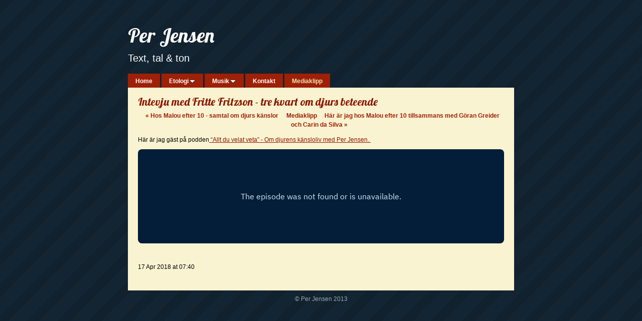

--- FILE ---
content_type: text/html
request_url: https://perjensen.se/mediaklipp/intevju-med-fritte-fritzson.html
body_size: 3234
content:
<!DOCTYPE html>
<html xmlns="http://www.w3.org/1999/xhtml" xml:lang="en" lang="en">
	<head>
		<meta charset="utf-8" />
		<meta http-equiv="X-UA-Compatible" content="IE=edge" />
				<title>Intevju med Fritte Fritzson - tre kvart om djurs beteende | Per Jensen | perje@ifm.liu.se</title>
		<meta name="author" content="perje@ifm.liu.se" />
		<meta name="robots" content="all" />
		<meta name="generator" content="Sandvox 2.10.8" />
		<meta name="viewport" content="width=772" />
		<link rel="shortcut icon" type="image/x-icon" href="../favicon.ico" />
		<link rel="canonical" href="http://www.perjensen.se/mediaklipp/intevju-med-fritte-fritzson.html" />
		
		<script>
		WebFontConfig={google:{families:["Lobster",]},timeout:3e3};(function(){document.documentElement.className='wf-loading';var e=document.createElement('script');e.src=('https:'==document.location.protocol?'https':'http')+'://ajax.googleapis.com/ajax/libs/webfont/1/webfont.js';e.type='text/javascript';e.async='true';var t=document.getElementsByTagName('script')[0];t.parentNode.insertBefore(e,t);window.setTimeout(function(){if((' '+document.documentElement.className+' ').indexOf(' wf-active ')<0){document.documentElement.className='wf-punt'}},3e3)})()
		</script>
		<link rel="stylesheet" type="text/css" href="../_Resources/ddsmoothmenu.css" />
		<link rel="stylesheet" type="text/css" href="../sandvox_Appleseed/main.css" title="Appleseed" />
		<!--
		Photo credits for this website's design: <http://www.perjensen.se/sandvox_Appleseed/Credits.rtf>
		Licensing for this website's design:     <http://www.perjensen.se/sandvox_Appleseed/License.rtf>
		-->
		
	</head>
	<body class="sandvox has-page-title no-sidebar no-custom-banner has-text-navigation no-IR" id="www_perjensen_se" >
				<div id="page-container">
			<div id="page">
				<div id="page-top" class="no-logo has-title has-tagline">
					<div id="title">
						<h1 class="title in"><a href="../"><span class="in">Per Jensen</span></a></h1>
						<p id="tagline"><span class="in">Text, tal &amp; ton</span></p>
					</div><!-- title -->
					<div id="sitemenu-container">
						<div id="sitemenu">
							<h2 class="hidden">Site Navigation<a href="#page-content" rel="nofollow">[Skip]</a></h2>
							<div id="sitemenu-content">
								<ul>
									<li class="i1 o"><a href="../" title="Välkommen till Per Jensens hemsida"><span class="in">Home</span></a></li>
									<li class="i2 e hasSubmenu"><a href="../etologi/" title="Etologi"><span class="in">Etologi</span></a>
										<ul>
											<li class="i1 o"><a href="../etologi/valkommen-till-etologisidor.html" title="Välkommen till etologisidorna"><span class="in">Välkommen till etologisidorna</span></a></li>
											<li class="i2 e"><a href="../etologi/podden---etologinytt.html" title="Podden - Etologinytt"><span class="in">Podden - Etologinytt</span></a></li>
											<li class="i3 o hasSubmenu"><a href="../etologi/fran-forskningsfronten/" title="Från forskningsfronten"><span class="in">Från forskningsfronten</span></a>
												<ul>
													<li class="i1 o last-item last"><a href="../etologi/fran-forskningsfronten/hundar-talar-till-oss-med.html" title="Hundar talar till oss med minst 19 signaler"><span class="in">Hundar talar till oss med minst 19 signaler</span></a></li>
												</ul>
											</li>
											<li class="i4 e"><a href="../etologi/bockerna.html" title="Böckerna"><span class="in">Böckerna</span></a></li>
											<li class="i5 o"><a href="../etologi/forelasningarna.html" title="Föreläsningarna"><span class="in">Föreläsningarna</span></a></li>
											<li class="i6 e last-item last"><a href="../etologi/bilder-pa-hundar-och-annat/" title="Bilder på hundar och annat"><span class="in">Bilder på hundar och annat</span></a></li>
										</ul>
									</li>
									<li class="i3 o hasSubmenu"><a href="../musik/" title="Musik"><span class="in">Musik</span></a>
										<ul>
											<li class="i1 o"><a href="../musik/valkommen-till-folkmusiksid.html" title="Välkommen till folkmusiksidan"><span class="in">Välkommen till folkmusiksidan</span></a></li>
											<li class="i2 e"><a href="../musik/riksspelman---vad-ar-det.html" title="Riksspelman - vad är det?"><span class="in">Riksspelman - vad är det?</span></a></li>
											<li class="i3 o hasSubmenu"><a href="../musik/mina-spelgang/" title="Mina spelgäng"><span class="in">Mina spelgäng</span></a>
												<ul>
													<li class="i1 o"><a href="../musik/mina-spelgang/bla-spelman.html" title="Blå spelmän"><span class="in">Blå spelmän</span></a></li>
													<li class="i2 e"><a href="../musik/mina-spelgang/asundens-spelman.html" title="Åsundens spelmän"><span class="in">Åsundens spelmän</span></a></li>
													<li class="i3 o"><a href="../musik/mina-spelgang/slottets-spelman.html" title="Slottets spelmän"><span class="in">Slottets spelmän</span></a></li>
													<li class="i4 e"><a href="../musik/mina-spelgang/sjalv.html" title="Själv"><span class="in">Själv</span></a></li>
													<li class="i5 o last-item last"><a href="../musik/mina-spelgang/per-och-axel-jensen.html" title="Per och Axel Jensen"><span class="in">Per och Axel Jensen</span></a></li>
												</ul>
											</li>
											<li class="i4 e hasSubmenu"><a href="../musik/spelmannen/" title="Spelmännen"><span class="in">Spelmännen</span></a>
												<ul>
													<li class="i1 o"><a href="../musik/spelmannen/ragnar-andersson.html" title="Ragnar Andersson"><span class="in">Ragnar Andersson</span></a></li>
													<li class="i2 e"><a href="../musik/spelmannen/karl-gustaf-bergstrom.html" title="Karl-Gustaf Bergström"><span class="in">Karl-Gustaf Bergström</span></a></li>
													<li class="i3 o"><a href="../musik/spelmannen/frans-gustafsson.html" title="Frans Gustafsson"><span class="in">Frans Gustafsson</span></a></li>
													<li class="i4 e"><a href="../musik/spelmannen/axel-emil-lundgren.html" title="Axel Emil Lundgren"><span class="in">Axel Emil Lundgren</span></a></li>
													<li class="i5 o"><a href="../musik/spelmannen/carl-g-lindqvist.html" title="Carl G Lindqvist"><span class="in">Carl G Lindqvist</span></a></li>
													<li class="i6 e"><a href="../musik/spelmannen/carl-johan-nilsson-kisa.html" title="Carl Johan Nilsson, Kisa"><span class="in">Carl Johan Nilsson, Kisa</span></a></li>
													<li class="i7 o"><a href="../musik/spelmannen/carl-gustaf-astrand.html" title="Carl Gustaf Åstrand"><span class="in">Carl Gustaf Åstrand</span></a></li>
													<li class="i8 e last-item last"><a href="../musik/spelmannen/allan-mannerberg.html" title="Allan Mannerberg"><span class="in">Allan Mannerberg</span></a></li>
												</ul>
											</li>
											<li class="i5 o hasSubmenu"><a href="../musik/instrumenten/" title="Instrumenten"><span class="in">Instrumenten</span></a>
												<ul>
													<li class="i1 o"><a href="../musik/instrumenten/fiolen.html" title="Fiolen"><span class="in">Fiolen</span></a></li>
													<li class="i2 e"><a href="../musik/instrumenten/latfelan.html" title="Låtfelan"><span class="in">Låtfelan</span></a></li>
													<li class="i3 o"><a href="../musik/instrumenten/sackpipan.html" title="Säckpipan"><span class="in">Säckpipan</span></a></li>
													<li class="i4 e"><a href="../musik/instrumenten/strakharpan.html" title="Stråkharpan"><span class="in">Stråkharpan</span></a></li>
													<li class="i5 o"><a href="../musik/instrumenten/durspelen.html" title="Durspelen"><span class="in">Durspelen</span></a></li>
													<li class="i6 e"><a href="../musik/instrumenten/spelpiporna.html" title="Spelpiporna"><span class="in">Spelpiporna</span></a></li>
													<li class="i7 o last-item last"><a href="../musik/instrumenten/kohornen.html" title="Kohornen"><span class="in">Kohornen</span></a></li>
												</ul>
											</li>
											<li class="i6 e last-item last"><a href="../musik/latarna---live/" title="Låtarna - live!"><span class="in">Låtarna - live!</span></a></li>
										</ul>
									</li>
									<li class="i4 e"><a href="../kontakt.html" title="Kontakt"><span class="in">Kontakt</span></a></li>
									<li class="i5 o last-item last currentParent"><a href="./" title="Mediaklipp"><span class="in">Mediaklipp</span></a></li>
								</ul>
							</div> <!-- /sitemenu-content -->
						</div> <!-- /sitemenu -->
					</div> <!-- sitemenu-container -->
				</div> <!-- page-top -->
				<div class="clear below-page-top"></div>
				<div id="page-content" class="has-text-navigation">
					<div id="main">
						<div id="main-top"></div>
						<div id="main-content">
							<h2 class="title"><span class="in">Intevju med Fritte Fritzson - tre kvart om djurs beteende</span></h2>
							<div class="collection-navigation text-navigation">
								<div class="previous-page"><a href="hos-malou-efter-10---samtal.html"><span>&laquo;</span> Hos Malou efter 10 - samtal om djurs känslor</a></div>
								<div class="collection-index"><a href="./">Mediaklipp</a></div>
								<div class="next-page"><a href="har-ar-jag-hos-malou-efter.html">Här är jag hos Malou efter 10 tillsammans med Göran Greider och Carin da Silva <span>&raquo;</span></a></div>
							</div>
							<div class="article">
								<div class="article-content">
									<div class="RichTextElement">
										<div><p>Här är jag gäst på podden<a href="https://www.acast.com/alltduvelatveta/137omdjurenskanslolivmedperjensen?autoplay" target="_blank"> “Allt du velat veta” - Om djurens känsloliv med Per Jensen. </a></p>
											<div class="first wide center">
												<div style="" class="graphic">
													<div class="figure-content HTMLElement">
														<span><iframe width="100%" height="188" src="https://embed.acast.com/alltduvelatveta/137omdjurenskanslolivmedperjensen" scrolling="no" frameborder="0" style="border:none;overflow:hidden;"></iframe></span>
													</div>
												</div>
											</div><p><br /></p>
											
										</div>
									</div>
								</div> <!-- /article-content -->
								<div class="article-info">
									<div class="timestamp in"><span class="in">17 Apr 2018 at 07:40</span></div>
															<!-- comments -->
															<!-- comments -->		</div> <!-- /article-info -->
							</div> <!-- /article -->
						</div> <!-- main-content -->
						<div id="main-bottom"></div>
					</div> <!-- main -->
				</div> <!-- content -->
				<div class="clear below-content"></div>
				<div id="page-bottom">
					<div id="page-bottom-contents">
						<div>© Per Jensen 2013</div>
						<div class="hidden"> <a rel="nofollow" href="#title">[Back To Top]</a></div>
					</div>
				</div> <!-- page-bottom -->
			</div> <!-- container -->
			<div id="extraDiv1"><span></span></div><div id="extraDiv2"><span></span></div><div id="extraDiv3"><span></span></div><div id="extraDiv4"><span></span></div><div id="extraDiv5"><span></span></div><div id="extraDiv6"><span></span></div>
		</div> <!-- specific body type -->
		<script src="//ajax.aspnetcdn.com/ajax/jQuery/jquery-1.9.1.min.js"></script>
		<script>
		if (typeof jQuery === 'undefined') document.write('<scr'+'ipt src="../_Resources/jquery-1.9.1.min.js"></scr'+'ipt>');
		</script>
		<script id="ddsmoothmenu" src="../_Resources/ddsmoothmenu.js">
			/***********************************************
			* Smooth Navigational Menu- (c) Dynamic Drive DHTML code library (www.dynamicdrive.com)
			* This notice MUST stay intact for legal use
			* Visit Dynamic Drive at http://www.dynamicdrive.com/ for full source code
			***********************************************/</script>
		<script>
		ddsmoothmenu.arrowimages = {down:['downarrowclass', '../_Resources/down.gif', 23], right:['rightarrowclass', '../_Resources/right.gif']}
		ddsmoothmenu.init({ mainmenuid: 'sitemenu-content',orientation:'h', classname:'ddsmoothmenu',contentsource:'markup'})
		</script>
		
	</body>
</html>

--- FILE ---
content_type: text/css
request_url: https://perjensen.se/sandvox_Appleseed/main.css
body_size: 4035
content:
@charset "UTF-8";

/*
   css Copyright © 2005-2012 Karelia Software. All rights reserved.
   css released under Creative Commons License  - http://creativecommons.org/licenses/by-sa/2.5/
   All associated graphics belong to their respective owners and are licensed separately.
*/

/* IE7 hacks */

*:first-child+html .gridItem img {
	position:relative;
	top:0px;
}

*:first-child+html .gridItem h3 {
	position:relative;
	top:0px;
}

/* Navigation arrows */
div.text-navigation { text-align:center; margin-bottom:1em;}
div.text-navigation div { display:inline; margin:0px 0.5em; }
.collection-navigation .disabled-navigation { text-indent:-5000px; }

/* 2.0 wrap compatibility. 2.0-compatible designs can further adjust these if they need */
.wide { display:block; }

.narrow.left {   /* Some designs won't respect without !important */
    float:left!important;
    clear:left!important;
}
.narrow.right {
    float:right!important;
    clear:right!important;
}

.wide.left   .graphic, img.wide.left,   .wide.left video,   .wide.left audio   { display:block; margin-left:0px; margin-right:auto; }
.wide.center .graphic, img.wide.center, .wide.center video, .wide.center audio { display:block; margin-left:auto; margin-right:auto; }
.wide.right  .graphic, img.wide.right,  .wide.right video,  .wide.right audio  { display:block; margin-left:auto; margin-right:0px; }


.ImageElement.left, .AudioElement.left { text-align:left; }
.ImageElement.center, .AudioElement.center { text-align:center; }
.ImageElement.right, .AudioElement.right { text-align:right; }

/* Captions should align themselves with the graphic */
.graphic-container.left .caption { text-align:left; }
.graphic-container.center .caption { text-align:center; }
.graphic-container.right .caption { text-align:right; }

/* Inline iframes need to display as a block to layout right */
.graphic iframe { display:block; }

/* Pagelet photo grids should be generally be auto width (some 1.x designs hardcoded an exact width) */
.pagelet .photogrid-index { width:auto; }

/* For content like amazon which forces white background. Design SHOULD set color for A tag and text color. */
.whiteBackground
{
	background-color:white;
}

.article-info
{
	margin-bottom:1em;
}

/* Firefox reduce dotted lines on links */
.photo-navigation a:focus, .replaced a:focus {overflow:hidden;}

/* Disqus correction to prevent overflow scroll bars in some designs */
#dsq-content { overflow:hidden; }
#dsq-content .dsq-auth-header { width: auto!important; }
#dsq-content .dsq-by { margin: 4px 6px 0px 0px; }
#dsq-content .dsq-by a, #dsq-content .dsq-by a:hover { border: 0px none; }
#dsq-content h3 { margin:0px; }

/* Site menus. Don't wrap the top level items, and wrap sub-menu items normaly. */
#sitemenu-content ul li span.in { white-space:nowrap;}
* html #sitemenu-content ul li span.in {white-space: normal}
*:first-child+html #sitemenu-content ul li span.in {white-space: normal}
#sitemenu-content ul ul li span.in {white-space: normal}
#sitemenu-content span.in { position: relative; }

body { word-wrap:break-word; }

/* Make sure scaled-down images look good in IE */
img { -ms-interpolation-mode: bicubic; }

/* Overall pagelet */
div.rssBadge
{
	margin: 10px;
}

/* Small icon option */
img.smallRSSBadgeIcon { vertical-align:middle; }
img.smallRSSBadgeIconLeft { margin-right:3px; }
img.smallRSSBadgeIconRight { margin-left:3px; }

/* Large icon option */
div.largeRSSBadgeIcon, p.largeRSSBadgeIcon
{
	margin: 0 10px;
	text-align:center !important;
}

img.largeRSSBadgeIcon { margin-bottom: 4px; }
p.largeRSSBadgeIcon { margin: 0; }

.photogrid-index-bottom { clear:left; }

.HTMLElement { overflow:hidden; }

/*
   css Copyright © 2011-2012 Karelia Software. All rights reserved.
   css released under Creative Commons License
        - http://creativecommons.org/licenses/by-sa/2.5/
   All associated graphics belong to their respective owners
        and are licensed separately.
*/

/* The Basics - see "Minimal Standards" in the CSS Spec */

body,div,dl,dt,dd,ul,ol,li,h1,h2,h3,h4,h5,h6,pre,code,form,fieldset,legend,input,textarea,p,blockquote,th,td { margin:0; padding:0; }
fieldset,img{ border:0; }
.clear { height:0; width:0; clear:both; font-size:0; line-height:0; }
.font-bold { font-weight:bold; }
.hidden { display:none; }

                          h1,                           h2	{ font-family:sans-serif; font-weight:normal; }
.wf-active:not(.wf-punt)  h1, .wf-active:not(.wf-punt)  h2  { font-family:'Lobster'; }
.wf-loading:not(.wf-punt) h1, .wf-loading:not(.wf-punt) h2	{ visibility:hidden }

ol>li{ list-style:decimal!important;}
#sitemenu-container{list-style:none;}
/*========================== actual css ==================*/
body {
	font-size:76%;
	font-family:Helvetica, Arial, sans-serif;
}
#page {
	width:770px;
	position:relative;
	margin:0 auto;
}
/* page-top */
	#page-top:after {
		visibility: hidden;
		display: block;
		content: " ";
		clear: both;
	}
	* html #page-top           	{ zoom: 1; } /* IE6 */
	*:first-child+html #page-top 	{ zoom: 1; } /* IE7 */
	#title {
		width:770px;
		float: left;
		padding:0 0 10px;
		color:#FFF;
	}
	#title h1 { padding:45px 0 10px 0; font-size:40px; }
	#title h1 a { color:#FFF; text-decoration:none; }
	#title p { font-size:20px; }
	#logo { float:left;	margin:1em 10px 0 0; }
	#sitemenu-container { float:left; }
	#sitemenu-container ul:after {
		visibility: hidden;
		display: block;
		content: " ";
		clear: both;
	}
	* html #sitemenu-container ul           	{ zoom: 1; } /* IE6 */
	*:first-child+html #sitemenu-container ul 	{ zoom: 1; } /* IE7 */
	#sitemenu-content li {
		height:37px;
		max-width:500px;
		float:left;
		margin:0 3px 0 0;
		list-style:none;
	}
	#sitemenu-content a {
		height:16px;
		margin:9px 0 0;
		padding:6px 15px;
		color:#FFF;
		font-weight:bold;
		line-height:18px;
		text-decoration:none;
		display:inline-block;
		max-width:740px;
	}
	#sitemenu-content ul li a:hover {
		text-decoration:none!important;
	}
	#sitemenu-content ul li a:hover > span.in {
		color:#fff;
	}
	#sitemenu-content a span.in {
		height:16px;
	}
	#sitemenu-content .currentPage span.in {
		display:block;
		height:25px;
		padding:6px 15px;
		margin:0;
		color:#FFF;
		font-weight:bold;
	}
	#sitemenu-content ul li ul{
		top: 35px!important;
		border:0;
	}
	#sitemenu-content ul li ul,
	#sitemenu-content ul li a.selected{
		box-shadow:none!important;
		-webkit-box-shadow:none!important;
		-moz-box-shadow:none!important;
	}
	#sitemenu-content ul li ul a{
		margin:0;
		padding:0;
		height:auto!important;
	}

	#sitemenu-content ul li ul li span.in{
		display:block;
		border-bottom:0;
		height:auto!important;
		padding:6px 15px;
	}
	#sitemenu-content ul li ul li ul{
		top:0!important;
		margin-left:0!important;
	}


/* HACKS/SAFARI/CHROME */
@media screen and (-webkit-min-device-pixel-ratio:0)
{
 #sitemenu-content ul{
		width:768px;
}
 #sitemenu-content ul li ul{
}
#sitemenu-content ul li ul li ul{
		margin:0 5px 0 0;
}
}

/* end of page-top */
#page-content{ line-height:18px;}
#page-content:after {
	content: " ";
	display: block;
	clear: both;
	visibility: hidden;
	font-size: 0;
	height: 0;
}
* html #page-content           	{ zoom: 1; } /* IE6 */
*:first-child+html #page-content{ zoom: 1; } /* IE7 */
	/* sidebar */
		body.has-custom-banner #sidebar-container {	margin:243px 0 8px; }
		body.no-custom-banner #sidebar-container { margin:5px 0 8px; }
		#sidebar-container {
			width:222px;
			float:right;
			padding:8px 15px 0 0;
			display:inline-block;
			overflow:hidden;
		}
		#sidebar {
			width:220px;
			float:right;
			overflow:hidden;
		}
		.pagelet { padding:10px 0; }
		.pagelet.bordered { margin:2px;}
		.pagelet-body {	margin:10px; position: relative;}
/*		.pagelet-body a { color:#000; }
*/		#sidebar-content h4 {
			padding:5px 10px;
			font-size:22px;
			font-weight:normal;
			overflow:hidden;
		}
		#sidebar-content .photo img { margin:10px auto; display:block; }
	/* end of sidebar */
	/* main */
		body.has-custom-banner #main { margin:243px 0 0; }
		body.no-custom-banner #main { margin:5px 0 0; }
		#main {
			min-height:200px;	/* make sure an empty page looks OK in safari/webkit */
			float:left;
			margin:243px 0 0;
		}
		body.no-sidebar #main-content iframe {margin:0 auto; display:block; }
		.allow-sidebar #main { width:533px; }
		.no-sidebar #main { width:770px; }
		#main-content {	padding:14px 20px 26px;	overflow:hidden; }
		#main-content h2 {
			margin:0 0 10px 0;
			font-size:22px;
		}
		#main-content p { margin:10px 0;	font-size:12px; }
		a:hover { text-decoration:none; }
		#main-content dd { margin:4px 0 4px 30px; }
		#main-content li, #sidebar li { margin:5px 0 5px 15px; list-style-type:square; }
		#main-content img {
/*			margin:0 auto;
			display:inline-block;
*/			padding:3px;

		}
		#main-content .video { width:auto;}
		.wide.center .graphic{ margin:0 auto;}
		#main-content .no-callouts, #main-content .no-callouts .elementIntroduction { margin:15px 0; }

		.photo-navigation {
			height:22px;
			position:absolute;
			top:16px;
			right:15px;
			width:auto;
		}
		#main-content .photo-navigation div {
			position: absolute;
			height: 22px;
			width: 35px;
			background-image: url(sprite-1.png);
			background-repeat: no-repeat;
			text-indent: -9999px;
			text-align: left;
		}
		#main-content .photo-navigation a {
			display: block;
			height: 22px;
			background-image: url(sprite-1.png);
			background-repeat: no-repeat;
		}
		#main-content .photo-navigation a:hover {
			color: #FFF;
		}
		#main-content .photo-navigation #previous-photo {
			right: 40px;
			background-position: 0 -66px;
		}
		.photo-navigation .previous-page a {
			background-position: 0 0;
		}
		.photo-navigation .previous-page a:hover {
			background-position: 0 -132px;
		}
		#main-content .photo-navigation #next-photo {
			right: 0px;
			background-position: -18px -88px;
		}
		#main-content .photo-navigation .next-page a {
			background-position: -18px -22px;
		}
		#main-content .photo-navigation .next-page a:hover {
			background-position: -18px -154px;
		}
		#main-content .photo-navigation #photo-list {
			right: 80px;
			background-position: 0 -110px;
		}
		.photo-navigation #photo-list a {
			background-position: 0 -44px;
		}
		.photo-navigation #photo-list a:hover {
			background-position: 0 -176px;
		}

		.text-navigation{
			position:relative;
			top:0;
			text-align:center;
		}
		.text-navigation #previous-photo,
		.text-navigation #next-photo,
		.text-navigation  #photo-list,
		.text-navigation a,
		.text-navigation a:hover {
			background:none!important;
			width:auto!important;
			font-weight:bold;
			float:none!important;
			display:inline!important;
			text-decoration: none;
		}

		.gridItem {
			width:150px;
			height:190px;
			float:left;
			position:relative;
			margin:20px 3px 5px 0;
			overflow:hidden;

		}
		.gridItem img {
			border:0;
			position:absolute;
			top:5px;
			right:0;
			bottom:40px;
			left:0;
			margin:0 auto;
			display:block;
		}
		.gridItem h3 {
			height:30px;
			position:absolute;
			top:155px;
			left:0;
			padding:0 5px;
		    height: 33px;
			overflow:hidden;
			text-align:center;
			width:140px;
		}
		.gridItem h3 a { text-decoration:none; }
		.gridItem h3 a:hover{ text-decoration:underline;}
		#sidebar .photogrid-index{
			width:auto;
			margin-left:23px;
		}
		.photo { padding:0 0 10px 0; }
		#main-content .article h3 a {text-decoration:none; }
		.article{ margin:10px 0; }
		.article-thumbnail{ float:left; margin:5px 10px 3px 0; clear:left;}
		#main-content .article h3 a:hover {	text-decoration:underline; }
		#main-content .article-thumbnail a img { margin:0;}
		#main-content .article.has-callout .photo img { border:0; }
/*		#main-content .article-content img { margin:5px auto; }
*/		.article h3{ clear:left;}

		.narrow {
			display:block;
			float:right;
			clear:right;
		}
		img.wide { display:block; clear:both; }
		.narrow.left{
			margin:5px 10px 3px 0;
		}
		.narrow.right{
			margin:5px 0 3px 10px;
		}

		.pagelet { overflow:hidden; }
		.photogrid-index h3, .listing-index h3 { font-size:1em; font-weight:normal; }
		.callout {
			float: left;
			width: 234px;
			margin-right:10px;
		}
		.callout h4 { padding:0 0 0 10px; }

		.blockquote-container>.pagelet-body, .blockquote-container>.graphic { padding: 10px; position: relative; background: -85px -10px no-repeat; }
		.blockquote-container .pagelet-body:after, .blockquote-container .graphic:after { display: block; height: 70px; width: 70px; position: absolute; content: ""; bottom: 0px; right: 0px; background: transparent 0px 10px no-repeat; }
		.blockquote-container blockquote { padding-left: 10px; z-index: 100; position: relative; font-style: italic; }
		blockquote p { margin: 10px 0px; }

	/* end of main */
#page-bottom-contents {
	padding:10px 0;
	text-align:center;
	color:#9AA9B2;
}

.flickr_badge_wrapper div{ display:inline-table!important;}
.ImageElement, .VideoElement{ text-align: center;padding-top:10px;}

.imageLink {
	text-decoration: none;
}
.article-info { clear:left; }

body {
	background:url(default/main_bg.png);
}
#main, body.no-custom-banner #page-content {
	background:#F9F3D1;
}
body.has-custom-banner #page-content {
	background:#F9F3D1 url(custom-banner.png) no-repeat;
}
#sitemenu-content a {
	background:#9E2007;		
}
#sitemenu-content a:hover,
#sitemenu-content a:hover span.in,
#sitemenu-content .currentPage > span.in,
#sitemenu-content ul li ul a:hover,
#sitemenu-content ul li ul a:hover span.in,
#sitemenu-content ul li.currentParent a.selected,
#sitemenu-content ul li.currentParent a.selected span.in {
	background-color:#7b952a!important;
	color: #fff;
}
#sitemenu-content .currentParent > a span.in {
	color:#EFE3B0;
}
#main-content h2, #main-content .article h3 a, a {
	color:#8C1700;
}

#sidebar, .callout  {
	background:#EFE3B0;
	border:solid 1px #D6C991;
}
.pagelet.bordered, #main-content img, .gridItem {
	border:2px solid #CCC496;
}
#sidebar-content h4, .callout h4{
	background:#8A9C30;
	color:#FFFCED;
}
.text-navigation a, .gridItem h3 a{
	color:#9E2007!important;
}
.text-navigation a:hover{
	color:#7b952a!important;
}

.blockquote-container>.pagelet-body, .blockquote-container>.graphic {
	background-color: #efe3b0;
	background-image: url(default/QuotationMarks-Appleseed-default.png);
}

.blockquote-container .pagelet-body:after, .blockquote-container .graphic:after {
	background-image: url(default/QuotationMarks-Appleseed-default.png);
}

.callout-container, .graphic-container { clear:both; }

